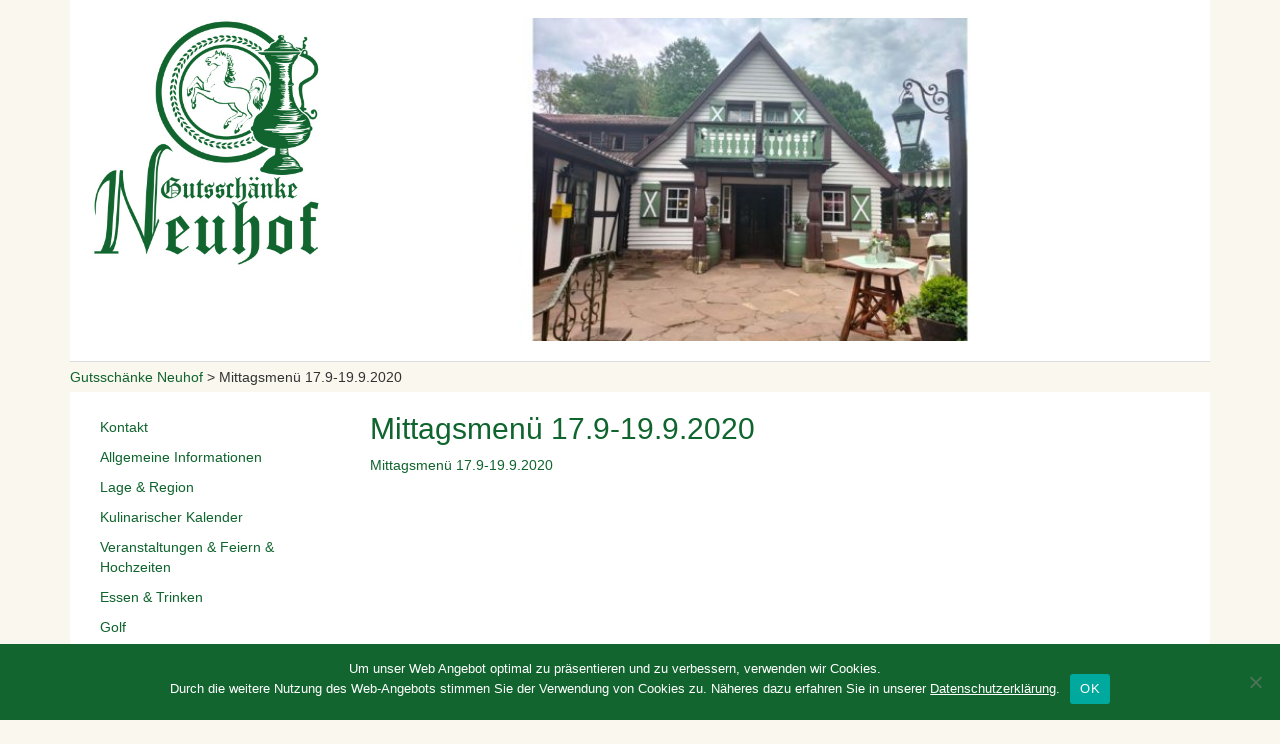

--- FILE ---
content_type: text/html; charset=UTF-8
request_url: https://gutsschaenkeneuhof.de/mittagsmenue-17-9-19-9-2020/
body_size: 8991
content:
<!DOCTYPE html>
<html lang="de">
  <head>
        
    <meta charset="utf-8">
    <meta http-equiv="X-UA-Compatible" content="IE=edge">
    <meta name="viewport" content="width=device-width, initial-scale=1">
    <link rel="shortcut icon" href="/favicon.png" type="image/x-icon" />
    	<style>img:is([sizes="auto" i], [sizes^="auto," i]) { contain-intrinsic-size: 3000px 1500px }</style>
	
		<!-- All in One SEO 4.9.2 - aioseo.com -->
		<title>Mittagsmenü 17.9-19.9.2020 | Gutsschänke Neuhof</title>
	<meta name="robots" content="max-image-preview:large" />
	<meta name="author" content="sfranciszkiewicz"/>
	<link rel="canonical" href="https://gutsschaenkeneuhof.de/mittagsmenue-17-9-19-9-2020/" />
	<meta name="generator" content="All in One SEO (AIOSEO) 4.9.2" />
		<meta property="og:locale" content="de_DE" />
		<meta property="og:site_name" content="Gutsschänke Neuhof | Eine weitere Alte-Backstube.de Websites Website" />
		<meta property="og:type" content="article" />
		<meta property="og:title" content="Mittagsmenü 17.9-19.9.2020 | Gutsschänke Neuhof" />
		<meta property="og:url" content="https://gutsschaenkeneuhof.de/mittagsmenue-17-9-19-9-2020/" />
		<meta property="article:published_time" content="2020-09-14T11:59:40+00:00" />
		<meta property="article:modified_time" content="2020-09-14T11:59:40+00:00" />
		<meta name="twitter:card" content="summary" />
		<meta name="twitter:title" content="Mittagsmenü 17.9-19.9.2020 | Gutsschänke Neuhof" />
		<script type="application/ld+json" class="aioseo-schema">
			{"@context":"https:\/\/schema.org","@graph":[{"@type":"BreadcrumbList","@id":"https:\/\/gutsschaenkeneuhof.de\/mittagsmenue-17-9-19-9-2020\/#breadcrumblist","itemListElement":[{"@type":"ListItem","@id":"https:\/\/gutsschaenkeneuhof.de#listItem","position":1,"name":"Home","item":"https:\/\/gutsschaenkeneuhof.de","nextItem":{"@type":"ListItem","@id":"https:\/\/gutsschaenkeneuhof.de\/mittagsmenue-17-9-19-9-2020\/#listItem","name":"Mittagsmen\u00fc 17.9-19.9.2020"}},{"@type":"ListItem","@id":"https:\/\/gutsschaenkeneuhof.de\/mittagsmenue-17-9-19-9-2020\/#listItem","position":2,"name":"Mittagsmen\u00fc 17.9-19.9.2020","previousItem":{"@type":"ListItem","@id":"https:\/\/gutsschaenkeneuhof.de#listItem","name":"Home"}}]},{"@type":"ItemPage","@id":"https:\/\/gutsschaenkeneuhof.de\/mittagsmenue-17-9-19-9-2020\/#itempage","url":"https:\/\/gutsschaenkeneuhof.de\/mittagsmenue-17-9-19-9-2020\/","name":"Mittagsmen\u00fc 17.9-19.9.2020 | Gutssch\u00e4nke Neuhof","inLanguage":"de-DE","isPartOf":{"@id":"https:\/\/gutsschaenkeneuhof.de\/#website"},"breadcrumb":{"@id":"https:\/\/gutsschaenkeneuhof.de\/mittagsmenue-17-9-19-9-2020\/#breadcrumblist"},"author":{"@id":"https:\/\/gutsschaenkeneuhof.de\/author\/sfranciszkiewicz\/#author"},"creator":{"@id":"https:\/\/gutsschaenkeneuhof.de\/author\/sfranciszkiewicz\/#author"},"datePublished":"2020-09-14T13:59:40+02:00","dateModified":"2020-09-14T13:59:40+02:00"},{"@type":"Organization","@id":"https:\/\/gutsschaenkeneuhof.de\/#organization","name":"Gutssch\u00e4nke Neuhof","description":"Eine weitere Alte-Backstube.de Websites Website","url":"https:\/\/gutsschaenkeneuhof.de\/"},{"@type":"Person","@id":"https:\/\/gutsschaenkeneuhof.de\/author\/sfranciszkiewicz\/#author","url":"https:\/\/gutsschaenkeneuhof.de\/author\/sfranciszkiewicz\/","name":"sfranciszkiewicz","image":{"@type":"ImageObject","@id":"https:\/\/gutsschaenkeneuhof.de\/mittagsmenue-17-9-19-9-2020\/#authorImage","url":"https:\/\/secure.gravatar.com\/avatar\/b6e10edc18a3ba16b7a80cd447bff5f7fe7265df0d974f244ae0cb454d6959c2?s=96&d=mm&r=g","width":96,"height":96,"caption":"sfranciszkiewicz"}},{"@type":"WebSite","@id":"https:\/\/gutsschaenkeneuhof.de\/#website","url":"https:\/\/gutsschaenkeneuhof.de\/","name":"Gutssch\u00e4nke Neuhof","description":"Eine weitere Alte-Backstube.de Websites Website","inLanguage":"de-DE","publisher":{"@id":"https:\/\/gutsschaenkeneuhof.de\/#organization"}}]}
		</script>
		<!-- All in One SEO -->

<link rel="alternate" type="application/rss+xml" title="Gutsschänke Neuhof &raquo; Mittagsmenü 17.9-19.9.2020-Kommentar-Feed" href="https://gutsschaenkeneuhof.de/feed/?attachment_id=1196" />
<link rel='stylesheet' id='wp-block-library-css' href='https://gutsschaenkeneuhof.de/wp-includes/css/dist/block-library/style.min.css?ver=6.8.3' type='text/css' media='all' />
<style id='classic-theme-styles-inline-css' type='text/css'>
/*! This file is auto-generated */
.wp-block-button__link{color:#fff;background-color:#32373c;border-radius:9999px;box-shadow:none;text-decoration:none;padding:calc(.667em + 2px) calc(1.333em + 2px);font-size:1.125em}.wp-block-file__button{background:#32373c;color:#fff;text-decoration:none}
</style>
<link rel='stylesheet' id='aioseo/css/src/vue/standalone/blocks/table-of-contents/global.scss-css' href='https://gutsschaenkeneuhof.de/wp-content/plugins/all-in-one-seo-pack/dist/Lite/assets/css/table-of-contents/global.e90f6d47.css?ver=4.9.2' type='text/css' media='all' />
<style id='global-styles-inline-css' type='text/css'>
:root{--wp--preset--aspect-ratio--square: 1;--wp--preset--aspect-ratio--4-3: 4/3;--wp--preset--aspect-ratio--3-4: 3/4;--wp--preset--aspect-ratio--3-2: 3/2;--wp--preset--aspect-ratio--2-3: 2/3;--wp--preset--aspect-ratio--16-9: 16/9;--wp--preset--aspect-ratio--9-16: 9/16;--wp--preset--color--black: #000000;--wp--preset--color--cyan-bluish-gray: #abb8c3;--wp--preset--color--white: #ffffff;--wp--preset--color--pale-pink: #f78da7;--wp--preset--color--vivid-red: #cf2e2e;--wp--preset--color--luminous-vivid-orange: #ff6900;--wp--preset--color--luminous-vivid-amber: #fcb900;--wp--preset--color--light-green-cyan: #7bdcb5;--wp--preset--color--vivid-green-cyan: #00d084;--wp--preset--color--pale-cyan-blue: #8ed1fc;--wp--preset--color--vivid-cyan-blue: #0693e3;--wp--preset--color--vivid-purple: #9b51e0;--wp--preset--gradient--vivid-cyan-blue-to-vivid-purple: linear-gradient(135deg,rgba(6,147,227,1) 0%,rgb(155,81,224) 100%);--wp--preset--gradient--light-green-cyan-to-vivid-green-cyan: linear-gradient(135deg,rgb(122,220,180) 0%,rgb(0,208,130) 100%);--wp--preset--gradient--luminous-vivid-amber-to-luminous-vivid-orange: linear-gradient(135deg,rgba(252,185,0,1) 0%,rgba(255,105,0,1) 100%);--wp--preset--gradient--luminous-vivid-orange-to-vivid-red: linear-gradient(135deg,rgba(255,105,0,1) 0%,rgb(207,46,46) 100%);--wp--preset--gradient--very-light-gray-to-cyan-bluish-gray: linear-gradient(135deg,rgb(238,238,238) 0%,rgb(169,184,195) 100%);--wp--preset--gradient--cool-to-warm-spectrum: linear-gradient(135deg,rgb(74,234,220) 0%,rgb(151,120,209) 20%,rgb(207,42,186) 40%,rgb(238,44,130) 60%,rgb(251,105,98) 80%,rgb(254,248,76) 100%);--wp--preset--gradient--blush-light-purple: linear-gradient(135deg,rgb(255,206,236) 0%,rgb(152,150,240) 100%);--wp--preset--gradient--blush-bordeaux: linear-gradient(135deg,rgb(254,205,165) 0%,rgb(254,45,45) 50%,rgb(107,0,62) 100%);--wp--preset--gradient--luminous-dusk: linear-gradient(135deg,rgb(255,203,112) 0%,rgb(199,81,192) 50%,rgb(65,88,208) 100%);--wp--preset--gradient--pale-ocean: linear-gradient(135deg,rgb(255,245,203) 0%,rgb(182,227,212) 50%,rgb(51,167,181) 100%);--wp--preset--gradient--electric-grass: linear-gradient(135deg,rgb(202,248,128) 0%,rgb(113,206,126) 100%);--wp--preset--gradient--midnight: linear-gradient(135deg,rgb(2,3,129) 0%,rgb(40,116,252) 100%);--wp--preset--font-size--small: 13px;--wp--preset--font-size--medium: 20px;--wp--preset--font-size--large: 36px;--wp--preset--font-size--x-large: 42px;--wp--preset--spacing--20: 0.44rem;--wp--preset--spacing--30: 0.67rem;--wp--preset--spacing--40: 1rem;--wp--preset--spacing--50: 1.5rem;--wp--preset--spacing--60: 2.25rem;--wp--preset--spacing--70: 3.38rem;--wp--preset--spacing--80: 5.06rem;--wp--preset--shadow--natural: 6px 6px 9px rgba(0, 0, 0, 0.2);--wp--preset--shadow--deep: 12px 12px 50px rgba(0, 0, 0, 0.4);--wp--preset--shadow--sharp: 6px 6px 0px rgba(0, 0, 0, 0.2);--wp--preset--shadow--outlined: 6px 6px 0px -3px rgba(255, 255, 255, 1), 6px 6px rgba(0, 0, 0, 1);--wp--preset--shadow--crisp: 6px 6px 0px rgba(0, 0, 0, 1);}:where(.is-layout-flex){gap: 0.5em;}:where(.is-layout-grid){gap: 0.5em;}body .is-layout-flex{display: flex;}.is-layout-flex{flex-wrap: wrap;align-items: center;}.is-layout-flex > :is(*, div){margin: 0;}body .is-layout-grid{display: grid;}.is-layout-grid > :is(*, div){margin: 0;}:where(.wp-block-columns.is-layout-flex){gap: 2em;}:where(.wp-block-columns.is-layout-grid){gap: 2em;}:where(.wp-block-post-template.is-layout-flex){gap: 1.25em;}:where(.wp-block-post-template.is-layout-grid){gap: 1.25em;}.has-black-color{color: var(--wp--preset--color--black) !important;}.has-cyan-bluish-gray-color{color: var(--wp--preset--color--cyan-bluish-gray) !important;}.has-white-color{color: var(--wp--preset--color--white) !important;}.has-pale-pink-color{color: var(--wp--preset--color--pale-pink) !important;}.has-vivid-red-color{color: var(--wp--preset--color--vivid-red) !important;}.has-luminous-vivid-orange-color{color: var(--wp--preset--color--luminous-vivid-orange) !important;}.has-luminous-vivid-amber-color{color: var(--wp--preset--color--luminous-vivid-amber) !important;}.has-light-green-cyan-color{color: var(--wp--preset--color--light-green-cyan) !important;}.has-vivid-green-cyan-color{color: var(--wp--preset--color--vivid-green-cyan) !important;}.has-pale-cyan-blue-color{color: var(--wp--preset--color--pale-cyan-blue) !important;}.has-vivid-cyan-blue-color{color: var(--wp--preset--color--vivid-cyan-blue) !important;}.has-vivid-purple-color{color: var(--wp--preset--color--vivid-purple) !important;}.has-black-background-color{background-color: var(--wp--preset--color--black) !important;}.has-cyan-bluish-gray-background-color{background-color: var(--wp--preset--color--cyan-bluish-gray) !important;}.has-white-background-color{background-color: var(--wp--preset--color--white) !important;}.has-pale-pink-background-color{background-color: var(--wp--preset--color--pale-pink) !important;}.has-vivid-red-background-color{background-color: var(--wp--preset--color--vivid-red) !important;}.has-luminous-vivid-orange-background-color{background-color: var(--wp--preset--color--luminous-vivid-orange) !important;}.has-luminous-vivid-amber-background-color{background-color: var(--wp--preset--color--luminous-vivid-amber) !important;}.has-light-green-cyan-background-color{background-color: var(--wp--preset--color--light-green-cyan) !important;}.has-vivid-green-cyan-background-color{background-color: var(--wp--preset--color--vivid-green-cyan) !important;}.has-pale-cyan-blue-background-color{background-color: var(--wp--preset--color--pale-cyan-blue) !important;}.has-vivid-cyan-blue-background-color{background-color: var(--wp--preset--color--vivid-cyan-blue) !important;}.has-vivid-purple-background-color{background-color: var(--wp--preset--color--vivid-purple) !important;}.has-black-border-color{border-color: var(--wp--preset--color--black) !important;}.has-cyan-bluish-gray-border-color{border-color: var(--wp--preset--color--cyan-bluish-gray) !important;}.has-white-border-color{border-color: var(--wp--preset--color--white) !important;}.has-pale-pink-border-color{border-color: var(--wp--preset--color--pale-pink) !important;}.has-vivid-red-border-color{border-color: var(--wp--preset--color--vivid-red) !important;}.has-luminous-vivid-orange-border-color{border-color: var(--wp--preset--color--luminous-vivid-orange) !important;}.has-luminous-vivid-amber-border-color{border-color: var(--wp--preset--color--luminous-vivid-amber) !important;}.has-light-green-cyan-border-color{border-color: var(--wp--preset--color--light-green-cyan) !important;}.has-vivid-green-cyan-border-color{border-color: var(--wp--preset--color--vivid-green-cyan) !important;}.has-pale-cyan-blue-border-color{border-color: var(--wp--preset--color--pale-cyan-blue) !important;}.has-vivid-cyan-blue-border-color{border-color: var(--wp--preset--color--vivid-cyan-blue) !important;}.has-vivid-purple-border-color{border-color: var(--wp--preset--color--vivid-purple) !important;}.has-vivid-cyan-blue-to-vivid-purple-gradient-background{background: var(--wp--preset--gradient--vivid-cyan-blue-to-vivid-purple) !important;}.has-light-green-cyan-to-vivid-green-cyan-gradient-background{background: var(--wp--preset--gradient--light-green-cyan-to-vivid-green-cyan) !important;}.has-luminous-vivid-amber-to-luminous-vivid-orange-gradient-background{background: var(--wp--preset--gradient--luminous-vivid-amber-to-luminous-vivid-orange) !important;}.has-luminous-vivid-orange-to-vivid-red-gradient-background{background: var(--wp--preset--gradient--luminous-vivid-orange-to-vivid-red) !important;}.has-very-light-gray-to-cyan-bluish-gray-gradient-background{background: var(--wp--preset--gradient--very-light-gray-to-cyan-bluish-gray) !important;}.has-cool-to-warm-spectrum-gradient-background{background: var(--wp--preset--gradient--cool-to-warm-spectrum) !important;}.has-blush-light-purple-gradient-background{background: var(--wp--preset--gradient--blush-light-purple) !important;}.has-blush-bordeaux-gradient-background{background: var(--wp--preset--gradient--blush-bordeaux) !important;}.has-luminous-dusk-gradient-background{background: var(--wp--preset--gradient--luminous-dusk) !important;}.has-pale-ocean-gradient-background{background: var(--wp--preset--gradient--pale-ocean) !important;}.has-electric-grass-gradient-background{background: var(--wp--preset--gradient--electric-grass) !important;}.has-midnight-gradient-background{background: var(--wp--preset--gradient--midnight) !important;}.has-small-font-size{font-size: var(--wp--preset--font-size--small) !important;}.has-medium-font-size{font-size: var(--wp--preset--font-size--medium) !important;}.has-large-font-size{font-size: var(--wp--preset--font-size--large) !important;}.has-x-large-font-size{font-size: var(--wp--preset--font-size--x-large) !important;}
:where(.wp-block-post-template.is-layout-flex){gap: 1.25em;}:where(.wp-block-post-template.is-layout-grid){gap: 1.25em;}
:where(.wp-block-columns.is-layout-flex){gap: 2em;}:where(.wp-block-columns.is-layout-grid){gap: 2em;}
:root :where(.wp-block-pullquote){font-size: 1.5em;line-height: 1.6;}
</style>
<link rel='stylesheet' id='magnific-css' href='https://gutsschaenkeneuhof.de/wp-content/plugins/agreeable/css/magnific.css?ver=6.8.3' type='text/css' media='all' />
<link rel='stylesheet' id='agreeable-css-css' href='https://gutsschaenkeneuhof.de/wp-content/plugins/agreeable/css/front.css?ver=6.8.3' type='text/css' media='all' />
<link rel='stylesheet' id='contact-form-7-bootstrap-style-css' href='https://gutsschaenkeneuhof.de/wp-content/plugins/bootstrap-for-contact-form-7/assets/dist/css/style.min.css?ver=6.8.3' type='text/css' media='all' />
<link rel='stylesheet' id='cookie-notice-front-css' href='https://gutsschaenkeneuhof.de/wp-content/plugins/cookie-notice/css/front.min.css?ver=2.5.11' type='text/css' media='all' />
<link rel='stylesheet' id='responsive-lightbox-swipebox-css' href='https://gutsschaenkeneuhof.de/wp-content/plugins/responsive-lightbox/assets/swipebox/swipebox.min.css?ver=1.5.2' type='text/css' media='all' />
<link rel='stylesheet' id='newsletter-css' href='https://gutsschaenkeneuhof.de/wp-content/plugins/newsletter/style.css?ver=9.1.0' type='text/css' media='all' />
<script type="text/javascript" src="https://gutsschaenkeneuhof.de/wp-includes/js/jquery/jquery.min.js?ver=3.7.1" id="jquery-core-js"></script>
<script type="text/javascript" src="https://gutsschaenkeneuhof.de/wp-includes/js/jquery/jquery-migrate.min.js?ver=3.4.1" id="jquery-migrate-js"></script>
<script type="text/javascript" id="cookie-notice-front-js-before">
/* <![CDATA[ */
var cnArgs = {"ajaxUrl":"https:\/\/gutsschaenkeneuhof.de\/wp-admin\/admin-ajax.php","nonce":"e60037fd11","hideEffect":"fade","position":"bottom","onScroll":false,"onScrollOffset":100,"onClick":false,"cookieName":"cookie_notice_accepted","cookieTime":2592000,"cookieTimeRejected":2592000,"globalCookie":false,"redirection":true,"cache":false,"revokeCookies":false,"revokeCookiesOpt":"automatic"};
/* ]]> */
</script>
<script type="text/javascript" src="https://gutsschaenkeneuhof.de/wp-content/plugins/cookie-notice/js/front.min.js?ver=2.5.11" id="cookie-notice-front-js"></script>
<script type="text/javascript" src="https://gutsschaenkeneuhof.de/wp-content/plugins/responsive-lightbox/assets/swipebox/jquery.swipebox.min.js?ver=1.5.2" id="responsive-lightbox-swipebox-js"></script>
<script type="text/javascript" src="https://gutsschaenkeneuhof.de/wp-includes/js/underscore.min.js?ver=1.13.7" id="underscore-js"></script>
<script type="text/javascript" src="https://gutsschaenkeneuhof.de/wp-content/plugins/responsive-lightbox/assets/infinitescroll/infinite-scroll.pkgd.min.js?ver=4.0.1" id="responsive-lightbox-infinite-scroll-js"></script>
<script type="text/javascript" id="responsive-lightbox-js-before">
/* <![CDATA[ */
var rlArgs = {"script":"swipebox","selector":"lightbox","customEvents":"","activeGalleries":true,"animation":true,"hideCloseButtonOnMobile":false,"removeBarsOnMobile":false,"hideBars":true,"hideBarsDelay":5000,"videoMaxWidth":1080,"useSVG":true,"loopAtEnd":false,"woocommerce_gallery":false,"ajaxurl":"https:\/\/gutsschaenkeneuhof.de\/wp-admin\/admin-ajax.php","nonce":"c993e067e3","preview":false,"postId":1196,"scriptExtension":false};
/* ]]> */
</script>
<script type="text/javascript" src="https://gutsschaenkeneuhof.de/wp-content/plugins/responsive-lightbox/js/front.js?ver=2.5.5" id="responsive-lightbox-js"></script>
<link rel="https://api.w.org/" href="https://gutsschaenkeneuhof.de/wp-json/" /><link rel="alternate" title="JSON" type="application/json" href="https://gutsschaenkeneuhof.de/wp-json/wp/v2/media/1196" /><link rel="EditURI" type="application/rsd+xml" title="RSD" href="https://gutsschaenkeneuhof.de/xmlrpc.php?rsd" />
<meta name="generator" content="WordPress 6.8.3" />
<link rel='shortlink' href='https://gutsschaenkeneuhof.de/?p=1196' />
<link rel="alternate" title="oEmbed (JSON)" type="application/json+oembed" href="https://gutsschaenkeneuhof.de/wp-json/oembed/1.0/embed?url=https%3A%2F%2Fgutsschaenkeneuhof.de%2Fmittagsmenue-17-9-19-9-2020%2F" />
<link rel="alternate" title="oEmbed (XML)" type="text/xml+oembed" href="https://gutsschaenkeneuhof.de/wp-json/oembed/1.0/embed?url=https%3A%2F%2Fgutsschaenkeneuhof.de%2Fmittagsmenue-17-9-19-9-2020%2F&#038;format=xml" />

        <style>
            .wuc-overlay{ background-image: url(''); }
            #wuc-wrapper #wuc-box h2.title,
            #wuc-box .subtitle,
            #defaultCountdown,
            #defaultCountdown span{ color:  }
        </style>
        		<style type="text/css">
			div.wpcf7 .ajax-loader {
				background-image: url('https://gutsschaenkeneuhof.de/wp-content/plugins/contact-form-7/images/ajax-loader.gif');
			}
		</style>
		    <link href="/wp-content/themes/gutsschaenkeneuhof/css/bootstrap.min.css" rel="stylesheet">
    <link href="/wp-content/themes/gutsschaenkeneuhof/style.css" rel="stylesheet">

</head>
<script src="/wp-content/themes/gutsschaenkeneuhof/js/jquery-1.11.3.min.js"></script>
<div class="container">
	<div class="col-lg-12 container-inner container-first">
		<div class="row">
		<div class="col-xs-12 col-sm-3 col-lg-3">
		<a href="http://gutsschaenkeneuhof.de">
			<img class="img-responsive img-center" src="/wp-content/themes/gutsschaenkeneuhof/images/imgo.jpg" width="250" height="230"></a>
		</div>
	<div class="col-sm-8 col-lg-9 hidden-xs">
				<div id="top-carousel" class="carousel slide " ><div class="carousel-inner"><div class="active item " data-slide-no="0" ><img alt="Haupteingang" src="https://gutsschaenkeneuhof.de/wp-content/uploads/sites/4/2023/04/Haupteingang-730x310.jpg" width="760" /></div><div class="item " data-slide-no="1" ><img alt="Steakkartoffeln4" src="https://gutsschaenkeneuhof.de/wp-content/uploads/sites/4/2023/04/Steakkartoffeln4-730x310.jpg" width="760" /></div><div class="item " data-slide-no="2" ><img alt="Kastanie" src="https://gutsschaenkeneuhof.de/wp-content/uploads/sites/4/2023/04/Kastanie-2-scaled-730x310.jpg" width="760" /></div><div class="item " data-slide-no="3" ><img alt="hummerschwanzkartoffelnsp2" src="https://gutsschaenkeneuhof.de/wp-content/uploads/sites/4/2023/04/hummerschwanzkartoffelnsp2-730x310.jpg" width="760" /></div><div class="item " data-slide-no="4" ><img alt="Hochzeit hintern roten Saal" src="https://gutsschaenkeneuhof.de/wp-content/uploads/sites/4/2023/04/Hochzeit-hintern-roten-Saal-2-scaled-730x310.jpg" width="760" /></div><div class="item " data-slide-no="5" ><img alt="gnoccimitfisch2" src="https://gutsschaenkeneuhof.de/wp-content/uploads/sites/4/2023/04/gnoccimitfisch2-730x310.jpg" width="760" /></div><div class="item " data-slide-no="6" ><img alt="Terrasse" src="https://gutsschaenkeneuhof.de/wp-content/uploads/sites/4/2023/04/Terrasse-2-scaled-730x310.jpg" width="760" /></div></div></div><script type="text/javascript">// <![CDATA[
jQuery(document).ready( function($) { $('#top-carousel').carousel( { interval : 3000 , pause : "hover" } ); } );
// ]]></script>         </div>
	</div> <!-- /row -->
	</div>
<div id="breadcrumbs" class="breadcrumbs" xmlns:v="http://rdf.data-vocabulary.org/#">
    <!-- Breadcrumb NavXT 7.5.0 -->
<span typeof="v:Breadcrumb"><a rel="v:url" property="v:title" title="Gehe zu Gutsschänke Neuhof." href="https://gutsschaenkeneuhof.de" class="home">Gutsschänke Neuhof</a></span> &gt; <span typeof="v:Breadcrumb"><span property="v:title">Mittagsmenü 17.9-19.9.2020</span></span></div>
<div id="first" class="col-lg-12 container-inner">
      <div class="row row-offcanvas row-offcanvas-left">
        
    

        <div class="col-lg-9 col-xs-12 col-sm-9 pull-right" style="min-height:500px;">
          <p class="text-center visible-xs">
            <button type="button" id="menu" class="btn btn-primary" data-toggle="offcanvas">Navigation</button>
          </p>
          <div class="row row-inner">
            <div class="col-sm-12 col-lg-12">
				<h1 class="h2">Mittagsmenü 17.9-19.9.2020</h1>
		<p class="attachment"><a href='https://gutsschaenkeneuhof.de/wp-content/uploads/sites/4/2020/09/Mittagsmenü-17.9-19.9.2020.pdf'>Mittagsmenü 17.9-19.9.2020</a></p>
		            </div><!--/span-->
          </div><!--/row-->
        </div><!--/span-->
       <div class="col-xs-9 col-sm-3 sidebar-offcanvas pull-left" id="sidebar" role="navigation">
           <p class="visible-xs">
            <button type="button" id="menu-close" class="btn btn-default" data-toggle="offcanvas"><i class="glyphicon glyphicon-chevron-left"></i></button>
          </p>
	<div class="sidebar-nav"><ul id="menu-left" class="nav"><li id="menu-item-218" class="menu-item menu-item-type-post_type menu-item-object-page menu-item-218"><a href="https://gutsschaenkeneuhof.de/kontakt/">Kontakt</a></li>
<li id="menu-item-219" class="menu-item menu-item-type-post_type menu-item-object-page menu-item-219"><a href="https://gutsschaenkeneuhof.de/allgemeine-informationen/">Allgemeine Informationen</a></li>
<li id="menu-item-215" class="menu-item menu-item-type-post_type menu-item-object-page menu-item-215"><a href="https://gutsschaenkeneuhof.de/lage-region/">Lage &amp; Region</a></li>
<li id="menu-item-206" class="menu-item menu-item-type-post_type menu-item-object-page menu-item-206"><a href="https://gutsschaenkeneuhof.de/kulinarischer-kalender/">Kulinarischer Kalender</a></li>
<li id="menu-item-207" class="menu-item menu-item-type-post_type menu-item-object-page menu-item-207"><a href="https://gutsschaenkeneuhof.de/veranstaltungen-feiern/">Veranstaltungen &amp; Feiern &amp; Hochzeiten</a></li>
<li id="menu-item-208" class="menu-item menu-item-type-post_type menu-item-object-page menu-item-208"><a href="https://gutsschaenkeneuhof.de/essen-trinken/">Essen &amp; Trinken</a></li>
<li id="menu-item-209" class="menu-item menu-item-type-custom menu-item-object-custom menu-item-209"><a target="_blank" href="http://www.golfclubneuhof.de/" title="Golfclub Neuhof">Golf</a></li>
<li id="menu-item-213" class="menu-item menu-item-type-custom menu-item-object-custom menu-item-213"><a target="_blank" href="http://alte-backstube.de">Alte Backstube</a></li>
<li id="menu-item-210" class="menu-item menu-item-type-post_type menu-item-object-page menu-item-210"><a href="https://gutsschaenkeneuhof.de/geschichte/">Historie &amp; Geschichte</a></li>
<li id="menu-item-211" class="menu-item menu-item-type-post_type menu-item-object-page menu-item-211"><a href="https://gutsschaenkeneuhof.de/stellenangebote/">Stellenangebote</a></li>
<li id="menu-item-217" class="menu-item menu-item-type-post_type menu-item-object-page menu-item-217"><a href="https://gutsschaenkeneuhof.de/fotogalerie/">Fotogalerie</a></li>
<li id="menu-item-212" class="menu-item menu-item-type-post_type menu-item-object-page menu-item-212"><a href="https://gutsschaenkeneuhof.de/impressum/">Impressum</a></li>
</ul></div></div>
<br/><br/>
<div class="col-lg-3 col-xs-12 col-sm-3">
<ul class="nav nav-tabs">
  <li class="active"><a data-toggle="tab" href="#home"><span class="hidden-sm hidden-md">Newsletter</span><span class="visible-sm visible-md">News</span></a></li>
  <li><a data-toggle="tab" href="#menu1"><span class="hidden-sm hidden-md">Routenplaner</span><span class="visible-sm visible-md">Anfahrt</span></a></li>
</ul>

<div class="tab-content">
  <div id="home" class="tab-pane fade in active">
<script type="text/javascript">
var wayback = 0; function submit_route_66( formObj ) { if (formObj.address.value == '' || formObj.address.value == 'Ihre Adresse' || formObj.city.value == '' || formObj.city.value == 'Ihre Stadt' || formObj.country.value == '') { alert("Bitte geben Sie eine gültige Adresse an!"); return; } ourAdr = 'gutsschänke neuhof 63303 dreieich-götzenhain'; yourAdr = formObj.address.value+', '+formObj.city.value+', '+formObj.country.value; if (!wayback) { formObj.saddr.value = yourAdr; formObj.daddr.value = ourAdr; } else { formObj.saddr.value = ourAdr; formObj.daddr.value = yourAdr; } formObj.submit(); } 
//<![CDATA[
if (typeof newsletter_check !== "function") {
window.newsletter_check = function (f) {
    var re = /^([a-zA-Z0-9_\.\-\+])+\@(([a-zA-Z0-9\-]{1,})+\.)+([a-zA-Z0-9]{2,})+$/;
    if (!re.test(f.elements["ne"].value)) {
        alert("Die E-Mail-Adresse ist nicht korrekt.");
        return false;
    }
    if (f.elements["nn"] && (f.elements["nn"].value == "" || f.elements["nn"].value == f.elements["nn"].defaultValue)) {
        alert("Bitte das Feld \"Name\" überprüfen.");
        return false;
    }
    for (var i=1; i<20; i++) {
    if (f.elements["np" + i] && f.elements["np" + i].required && f.elements["np" + i].value == "") {
        alert("");
        return false;
    }
    }
    if (f.elements["ny"] && !f.elements["ny"].checked) {
        alert("You must accept the privacy statement");
        return false;
    }
    return true;
}
}
//]]>
</script>
    <h4>Newsletter</h4>
<p>Verpassen Sie kein Event in der Gutsschänke Neuhof mehr: </p>
<form method="post" action="http://gutsschaenkeneuhof.de/wp-content/plugins/newsletter/do/subscribe.php" onsubmit="return newsletter_check(this)">
	<div class="form-group your-name">
		<input class="wpcf7-form-control wpcf7-text wpcf7-validates-as-required form-control" value="Name" onfocus="if (this.value=='Name') {this.value='';}" onblur="if (this.value=='') {this.value='Name';}" name="nn" type="text" value="" aria-invalid="false" aria-required="true" required=""></div>

<div class="form-group your-name">
		<input class="wpcf7-form-control wpcf7-text wpcf7-validates-as-required form-control" value="E-Mail" onfocus="if (this.value=='E-Mail') {this.value='';}" onblur="if (this.value=='') {this.value='E-Mail';}" name="ne" type="email" aria-invalid="false" aria-required="true" required=""></div>
		<input class="btn btn-primary newsletter-submit pull-right" type="submit" value="Abonnieren »"/>
</form>
<br/><br/>
  </div>
  <div id="menu1" class="tab-pane fade">
    <h4>Routenplaner</h4>
    <p>Planen Sie Ihre Route zur Gutsschänke Neuhof:</p>
    <form action="http://maps.google.com/maps" target="_blank" onsubmit="submit_route_66(this);return false;" method="get" name="route_66" id="route_66">
	<div class="form-group">
	<input type="text" class="wpcf7-form-control wpcf7-text wpcf7-validates-as-required form-control" name="address" id="address" value="Ihre Adresse" onfocus="if (this.value=='Ihre Adresse') {this.value='';}" onblur="if (this.value=='') {this.value='Ihre Adresse';}">
   	</div>
	<div class="form-group">
	<input type="text" class="wpcf7-form-control wpcf7-text wpcf7-validates-as-required form-control" name="city" id="city" value="Ihre Stadt" onfocus="if (this.value=='Ihre Stadt') {this.value='';}" onblur="if (this.value=='') {this.value='Ihre Stadt';}">
	</div>
	<div class="form-group">
	<input type="hidden" name="country" id="country" value="Deutschland">
<input class="btn btn-primary pull-right" value="Route planen »" type="submit" onclick="wayback=0;">
<input type="hidden" name="saddr" value="">
	<input type="hidden" name="daddr" value="">
	</div>
   </form>
<br/><br/>
  </div>  
  </div><!--/span-->
</div><!--/col-->
        
      </div><!--/row-->
</div>
<div class="container">
<footer>
<!--<div class="nsb_container" align="left"><a id="l1" target="_blank" rel="nofollow" href="http://www.facebook.com/sharer.php?u=http://gutsschaenkeneuhof.de/&amp;title="><img title="Facebook" border="0" src="/gutschanke/wp-content/themes/gutsschaenkeneuhof/images/facebook_gls_32.png" alt="Facebook"></a>&nbsp;<a id="l3" target="_blank" rel="nofollow" href="http://twitter.com/home?status=http://gutsschaenkeneuhof.de/&amp;title="><img title="Twitter" border="0" src="/gutschanke/wp-content/themes/gutsschaenkeneuhof/images/twitter_gls_32.png" alt="Twitter"></a>&nbsp;<a id="l7" target="_blank" rel="nofollow" href="http://www.google.com/bookmarks/mark?op=edit&amp;bkmk=http://gutsschaenkeneuhof.de/&amp;title="><img title="Google Bookmarks" border="0" src="/gutschanke/wp-content/themes/gutsschaenkeneuhof/images/google_gls_32.png" alt="Google Bookmarks"></a>&nbsp;</div> -->
        <p>© Gutsschänke Neuhof 2026<span class="pull-right"><a href="https://gutsschaenkeneuhof.de/impressum/">Impressum</a> | <a href="https://gutsschaenkeneuhof.de/datenschutz/">Datenschutz</a> | <a href="https://gutsschaenkeneuhof.de/kontakt/">Kontakt</a> | <a href="https://gutsschaenkeneuhof.de/lage-region/">Anfahrt</a></span></p>
      </footer>

    </div><!--/.container-->
<div class="overlay" style="display: none"></div>
    <script src="/wp-content/themes/gutsschaenkeneuhof/js/bootstrap.min.js"></script>
    <script src="/wp-content/themes/gutsschaenkeneuhof/js/bootstrap-lightbox.min.js"></script>
<script type="text/javascript">
$(document).ready(function ($) {
				// delegate calls to data-toggle="lightbox"
				$(document).delegate('*[data-toggle="lightbox"]', 'click', function(event) {
					event.preventDefault();
					return $(this).ekkoLightbox({
					});
				});
			});
$(document).ready(function() {
$('#menu').click(function(){
    $('.overlay').show();
    $('.nav-tabs').hide();
    $('.tab-content').hide();
    $('html, body').animate({ scrollTop: 0 }, 300);
    $('#menu').hide();
    $('#first').addClass('container-menu-open');
    $('html, body').animate({ 'marginTop': '-160px'}, 300);
    $('.overlay').animate({opacity: 0.5},100);
    return false;
 });
$('#menu-close').click(function(){
    $('html, body').animate({ 'marginTop': '0px' }, 300);
    $('.overlay').each(function(i) {

        $(this).delay(200*i).fadeOut(1000);
            $(this).animate({
                "opacity" : "0",
                },{
                "complete" : function() {
                      	$('.overlay').hide();
			$('.nav-tabs').show();
    			$('.tab-content').show();
                }
            });

    });
    $('#menu').show();
    return false;
 });
  $('[data-toggle=offcanvas]').click(function() {
    $('.row-offcanvas').toggleClass('active');
  });
});
 $(window).resize(function () {
 	$('.row-offcanvas').removeClass('active');
 	$('.overlay').hide();
	$('#menu').show();
	$('.nav-tabs').show();
    	$('.tab-content').show();
 $('html, body').animate({ 'marginTop': '0px' }, 100);
});
</script>
<script type="speculationrules">
{"prefetch":[{"source":"document","where":{"and":[{"href_matches":"\/*"},{"not":{"href_matches":["\/wp-*.php","\/wp-admin\/*","\/wp-content\/uploads\/sites\/4\/*","\/wp-content\/*","\/wp-content\/plugins\/*","\/wp-content\/themes\/gutsschaenkeneuhof\/*","\/*\\?(.+)"]}},{"not":{"selector_matches":"a[rel~=\"nofollow\"]"}},{"not":{"selector_matches":".no-prefetch, .no-prefetch a"}}]},"eagerness":"conservative"}]}
</script>
<link rel='stylesheet' id='responsive-lightbox-gallery-css' href='https://gutsschaenkeneuhof.de/wp-content/plugins/responsive-lightbox/css/gallery.css?ver=2.5.5' type='text/css' media='all' />
<script type="module"  src="https://gutsschaenkeneuhof.de/wp-content/plugins/all-in-one-seo-pack/dist/Lite/assets/table-of-contents.95d0dfce.js?ver=4.9.2" id="aioseo/js/src/vue/standalone/blocks/table-of-contents/frontend.js-js"></script>
<script type="text/javascript" src="https://gutsschaenkeneuhof.de/wp-content/plugins/agreeable/js/magnific.js?ver=6.8.3" id="magnific-js"></script>
<script type="text/javascript" src="https://gutsschaenkeneuhof.de/wp-content/plugins/agreeable/js/agreeable.js?ver=6.8.3" id="agreeable-js-js"></script>
<script type="text/javascript" src="https://gutsschaenkeneuhof.de/wp-includes/js/dist/hooks.min.js?ver=4d63a3d491d11ffd8ac6" id="wp-hooks-js"></script>
<script type="text/javascript" src="https://gutsschaenkeneuhof.de/wp-includes/js/dist/i18n.min.js?ver=5e580eb46a90c2b997e6" id="wp-i18n-js"></script>
<script type="text/javascript" id="wp-i18n-js-after">
/* <![CDATA[ */
wp.i18n.setLocaleData( { 'text direction\u0004ltr': [ 'ltr' ] } );
/* ]]> */
</script>
<script type="text/javascript" src="https://gutsschaenkeneuhof.de/wp-content/plugins/contact-form-7/includes/swv/js/index.js?ver=6.1.4" id="swv-js"></script>
<script type="text/javascript" id="contact-form-7-js-translations">
/* <![CDATA[ */
( function( domain, translations ) {
	var localeData = translations.locale_data[ domain ] || translations.locale_data.messages;
	localeData[""].domain = domain;
	wp.i18n.setLocaleData( localeData, domain );
} )( "contact-form-7", {"translation-revision-date":"2025-10-26 03:28:49+0000","generator":"GlotPress\/4.0.3","domain":"messages","locale_data":{"messages":{"":{"domain":"messages","plural-forms":"nplurals=2; plural=n != 1;","lang":"de"},"This contact form is placed in the wrong place.":["Dieses Kontaktformular wurde an der falschen Stelle platziert."],"Error:":["Fehler:"]}},"comment":{"reference":"includes\/js\/index.js"}} );
/* ]]> */
</script>
<script type="text/javascript" id="contact-form-7-js-before">
/* <![CDATA[ */
var wpcf7 = {
    "api": {
        "root": "https:\/\/gutsschaenkeneuhof.de\/wp-json\/",
        "namespace": "contact-form-7\/v1"
    }
};
/* ]]> */
</script>
<script type="text/javascript" src="https://gutsschaenkeneuhof.de/wp-content/plugins/contact-form-7/includes/js/index.js?ver=6.1.4" id="contact-form-7-js"></script>
<script type="text/javascript" src="https://gutsschaenkeneuhof.de/wp-includes/js/jquery/jquery.form.min.js?ver=4.3.0" id="jquery-form-js"></script>
<script type="text/javascript" src="https://gutsschaenkeneuhof.de/wp-content/plugins/bootstrap-for-contact-form-7/assets/dist/js/scripts.min.js?ver=1.4.8" id="contact-form-7-bootstrap-js"></script>
<script type="text/javascript" id="newsletter-js-extra">
/* <![CDATA[ */
var newsletter_data = {"action_url":"https:\/\/gutsschaenkeneuhof.de\/wp-admin\/admin-ajax.php"};
/* ]]> */
</script>
<script type="text/javascript" src="https://gutsschaenkeneuhof.de/wp-content/plugins/newsletter/main.js?ver=9.1.0" id="newsletter-js"></script>

		<!-- Cookie Notice plugin v2.5.11 by Hu-manity.co https://hu-manity.co/ -->
		<div id="cookie-notice" role="dialog" class="cookie-notice-hidden cookie-revoke-hidden cn-position-bottom" aria-label="Cookie Notice" style="background-color: rgba(18,101,47,1);"><div class="cookie-notice-container" style="color: #fff"><span id="cn-notice-text" class="cn-text-container">Um unser Web Angebot optimal zu präsentieren und zu verbessern, verwenden wir Cookies.<br />Durch die weitere Nutzung des Web-Angebots stimmen Sie der Verwendung von Cookies zu. Näheres dazu erfahren Sie in unserer <a href="https://gutsschaenkeneuhof.de/datenschutz/" target="_blank" rel="noppender"><font color="ffffff"><u>Datenschutzerklärung</font></u></a>.</span><span id="cn-notice-buttons" class="cn-buttons-container"><button id="cn-accept-cookie" data-cookie-set="accept" class="cn-set-cookie cn-button" aria-label="OK" style="background-color: #00a99d">OK</button></span><button type="button" id="cn-close-notice" data-cookie-set="accept" class="cn-close-icon" aria-label="Nein"></button></div>
			
		</div>
		<!-- / Cookie Notice plugin --><!-- Global site tag (gtag.js) - Google Analytics -->
<script async src="https://www.googletagmanager.com/gtag/js?id=UA-5469157-28"></script>
<script>
  window.dataLayer = window.dataLayer || [];
  function gtag(){dataLayer.push(arguments);}
  gtag('js', new Date());

  gtag('config', 'UA-5469157-28');
</script>
</html>


--- FILE ---
content_type: text/css
request_url: https://gutsschaenkeneuhof.de/wp-content/themes/gutsschaenkeneuhof/style.css
body_size: 2351
content:
/* 
Theme Name: Gutsschaenkeneuhof
Theme URI: http://gutsschaenkeneuhof.de
Description: Theme for gutsschaenkeneuhof.de

Version: 1.0.0 (custom)
Author: Armin Fuhrmann
Author URI: http://www.gastro.de
*/

/*
 * Style tweaks
 * --------------------------------------------------
 */
body {
  background: #faf7ef;
  color: #333;
  font-family: arial, helvetica, sans-serif;
}

.border-between > [class*='col-sm-6'] {
    border: 5px double #ccc;
}

.gallery-item {
	width:23%!important;
	padding-right:20px;
}

.h2,.h3,.h4, h1, h2,h3,h4, a{
	color:#10642E;
}

.table > thead > tr > th {
	padding-top:30px!Important;
}

.container {
	padding-top:30px;
}
footer {
  padding-left: 15px;
  padding-right: 15px;
}
footer p {
   margin-top:20px;
}
.breadcrumbs{
  padding-bottom:5px;
}
.container-first {
  margin-top:-32px;
  padding-bottom:20px;
  margin-bottom:5px!important;
}
.container-inner {
  background-color:#fff;
  border-bottom: solid 1px #ddd;
  padding-top:20px;
  margin-bottom:20px;
}
.row-inner {
  padding-top:0px;
  background-color:#fff;
  margin-top:-20px;
  padding-bottom:20px;
}
@media screen and (max-width: 768px) {
.img-center {
    margin: 0 auto;
}
.row-inner{
   margin-top:-30px;
   padding-top:10px;
   margin-bottom:-1px;
}
.container-menu-open{
   overflow:hidden;

}
}

.sidebar-offcanvas{
       padding-bottom:20px;
}

/*
 * Off Canvas
 * --------------------------------------------------
 */
@media screen and (max-width: 768px) {
  .row-offcanvas {
    position: relative;
    -webkit-transition: all 0.25s ease-out;
    -moz-transition: all 0.25s ease-out;
    transition: all 0.25s ease-out;
  }

  .row-offcanvas-left
  .sidebar-offcanvas {
    left: -100%;
    z-index: 9999;
    
    
  }

  .row-offcanvas-left.active {
    left: 100%;
    margin-left:0px;
    min-height: 700px;
  }

  .sidebar-offcanvas {
    position: absolute;
    top: 0;
  }

  .overflow{
     margin-top:-350px;
  }
  .overlay
 {
     position: fixed;
     top: 0px;
     left: 15px;
     right: 15px;
     bottom: 0;
     height:100%;
     background-color: rgba(0, 0, 0, 0.7);
     z-index: 9998;
     color: white;
     display: inline-block;
 }
}

.panel-title a {
	display:block;
}

.divider {
  height: 1px;
  width:100%;
  display:block; /* for use on default inline elements like span */
  margin: 9px 0;
  overflow: hidden;
  background-color: #e5e5e5;
}

#menu-left li a {
	padding-top:5px;
	padding-bottom:5px;
}
